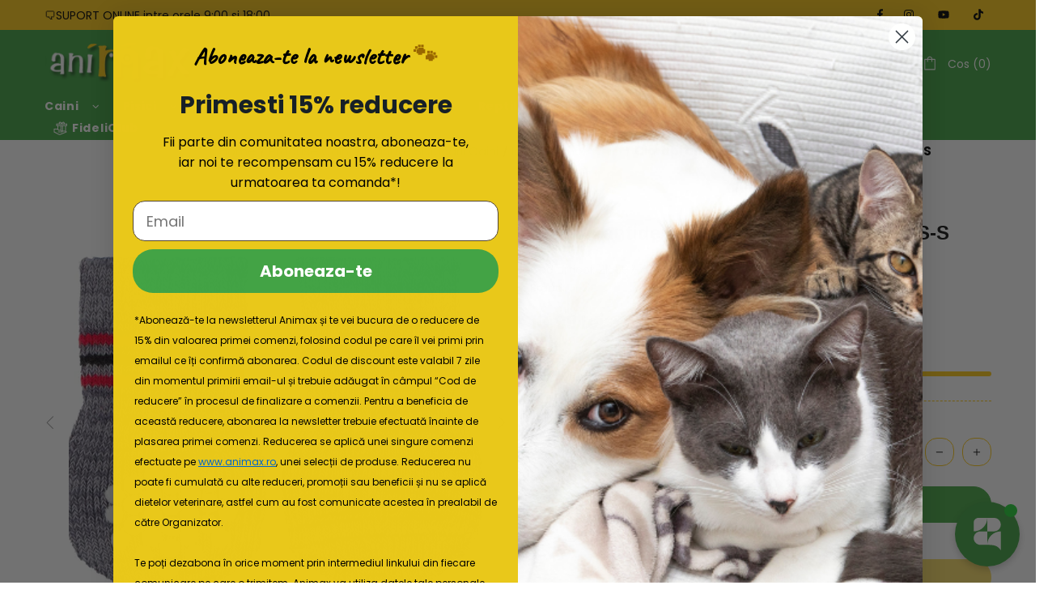

--- FILE ---
content_type: text/javascript; charset=utf-8
request_url: https://animax.ro/products/ciorapi-antiderapanti-pentru-caini-trixie-xs-s.js
body_size: 541
content:
{"id":7888218456284,"title":"Ciorapi antiderapanti pentru caini Trixie XS-S","handle":"ciorapi-antiderapanti-pentru-caini-trixie-xs-s","description":"\u003cp\u003e\u003cstrong\u003eCiorapi antiderapanti pentru caini Trixie XS-S\u003c\/strong\u003e sunt ideali in special pentru cainii in varsta. Impiedica cainele sa alunece si reduc riscul infectiilor in caz de rani la labute ajutand la pastrarea igienei in zonele afectate.\u003c\/p\u003e\r\n\u003cp\u003e\u003cstrong\u003eCaracteristici si beneficii:\u003c\/strong\u003e\u003c\/p\u003e\r\n\u003cul\u003e\r\n\u003cli\u003eAntiderapanti\u003c\/li\u003e\r\n\u003cli\u003eLavabili la 30°C\u003c\/li\u003e\r\n\u003cli\u003eMaterial: bumbac cu lycra\u003c\/li\u003e\r\n\u003cli\u003ePotriviti pentru caini de talie mica (ex: West Highland Terrier)\u003c\/li\u003e\r\n\u003c\/ul\u003e","published_at":"2023-02-16T17:31:01+02:00","created_at":"2022-10-13T18:34:41+03:00","vendor":"Trixie","type":"Imbracaminte","tags":["19%","ALL_ACCSSE","Caini","Curier si Ridicare din magazin","Hainute caini","Hainute si jucarii","Incaltaminte caini","Incaltaminte Hainute si jucarii","jucrec","NONDIETE","NOPROMO","OUTLETNO","PRETINTREG_DIETE"],"price":1399,"price_min":1399,"price_max":1399,"available":true,"price_varies":false,"compare_at_price":null,"compare_at_price_min":0,"compare_at_price_max":0,"compare_at_price_varies":false,"variants":[{"id":43527478968540,"title":"Default Title","option1":"Default Title","option2":null,"option3":null,"sku":"216597","requires_shipping":true,"taxable":true,"featured_image":null,"available":true,"name":"Ciorapi antiderapanti pentru caini Trixie XS-S","public_title":null,"options":["Default Title"],"price":1399,"weight":0,"compare_at_price":null,"inventory_management":"shopify","barcode":"4011905195018","quantity_rule":{"min":1,"max":null,"increment":1},"quantity_price_breaks":[],"requires_selling_plan":false,"selling_plan_allocations":[]}],"images":["\/\/cdn.shopify.com\/s\/files\/1\/0660\/4731\/2092\/products\/159713_54971.jpg?v=1665675281","\/\/cdn.shopify.com\/s\/files\/1\/0660\/4731\/2092\/products\/149621_51414.jpg?v=1665675281"],"featured_image":"\/\/cdn.shopify.com\/s\/files\/1\/0660\/4731\/2092\/products\/159713_54971.jpg?v=1665675281","options":[{"name":"Title","position":1,"values":["Default Title"]}],"url":"\/products\/ciorapi-antiderapanti-pentru-caini-trixie-xs-s","media":[{"alt":"Ciorapi antiderapanti pentru caini Trixie XS-S - Animax","id":30640642818268,"position":1,"preview_image":{"aspect_ratio":1.225,"height":816,"width":1000,"src":"https:\/\/cdn.shopify.com\/s\/files\/1\/0660\/4731\/2092\/products\/159713_54971.jpg?v=1665675281"},"aspect_ratio":1.225,"height":816,"media_type":"image","src":"https:\/\/cdn.shopify.com\/s\/files\/1\/0660\/4731\/2092\/products\/159713_54971.jpg?v=1665675281","width":1000},{"alt":"Ciorapi antiderapanti pentru caini Trixie XS-S - Animax","id":30640642949340,"position":2,"preview_image":{"aspect_ratio":1.0,"height":1000,"width":1000,"src":"https:\/\/cdn.shopify.com\/s\/files\/1\/0660\/4731\/2092\/products\/149621_51414.jpg?v=1665675281"},"aspect_ratio":1.0,"height":1000,"media_type":"image","src":"https:\/\/cdn.shopify.com\/s\/files\/1\/0660\/4731\/2092\/products\/149621_51414.jpg?v=1665675281","width":1000}],"requires_selling_plan":false,"selling_plan_groups":[]}